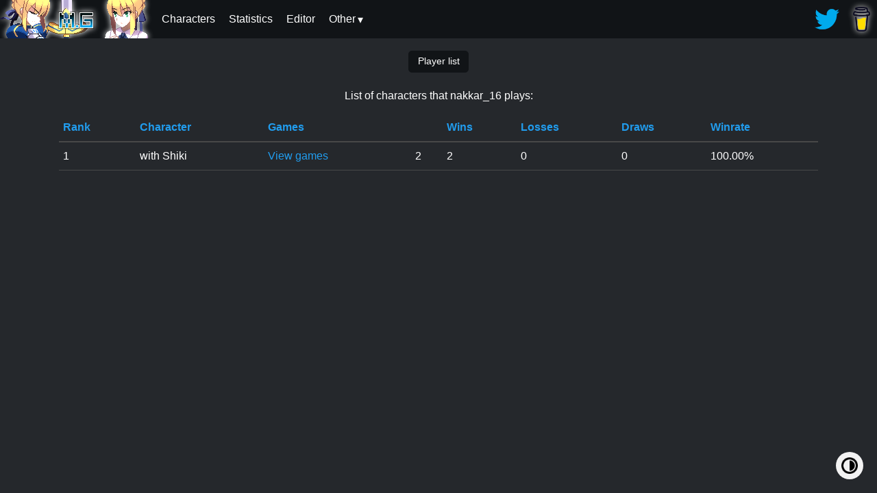

--- FILE ---
content_type: text/html; charset=utf-8
request_url: https://lumina.melty.games/statistics?player=nakkar_16
body_size: 3513
content:
<!DOCTYPE html>
<html lang="en" data-theme="dark">
	<head>
	<meta property="og:title" content="Lumina.Melty.Games: Statistics page" />
	<meta property="og:image" content="http://lumina.melty.games/img/chars/akiha.png" />
	<meta property="og:description" content="Various statistics for matches, characters and players." />
	<meta property="og:type" content="website" />
	<meta name="viewport" content="width=device-width, initial-scale=1">
	<meta name="theme-color" content="#25282c"/>
	<title>Lumina games!</title>
	<link rel="shortcut icon" href="img/favicon.png" type="image/png">
	<link rel="stylesheet" type="text/css" href="css/minstyle.io.css">
	<link rel="stylesheet" type="text/css" href="css/main.css">
	<script defer src="js/dark.min.js"></script>
	<script async src="https://www.googletagmanager.com/gtag/js?id=UA-159519012-2"></script>
	<script>
		window.dataLayer = window.dataLayer || [];
		function gtag(){dataLayer.push(arguments);}
		gtag('js', new Date());
		gtag('config', 'UA-159519012-2');
	</script>
</head>
	<script src="/js/tableSort.js"></script>
	<body>
		<div class="ms-menu">
	<div class="ms-menu-logo m-0">
		<a href="/"><img src="img/logos/logo_saber.png" alt="Logo"/></a>
	</div>
	<nav class="ms-menu-link float-right">
		<ul>
			<a target="_blank" href="https://twitter.com/Melty_Games">
				<img src="img/twitter.webp" alt="Twitter updates">
			</a>
			<a target="_blank" href="https://www.buymeacoffee.com/meltygames">
				<img class="menu-img-shadow" src="img/bmc_small.png" alt="Buy me a coffee">
			</a>
		</ul>
	</nav>
	<nav class="ms-menu-link">
		<input type="checkbox" id="ms-menu-toggle">

		<label for="ms-menu-toggle" class="ms-menu-icon">
			<div class="hamburger-menu"><div class="line1"></div><div class="line2"></div><div class="line3"></div></div>
		</label>
		<ul>
			<a href="/characters"><li>Characters</li></a>
			<a href="/statistics"><li>Statistics</li></a>
			<a href="/editor"><li>Editor</li></a>
			<!--<a href="javascript:alert('Not yet added.')"><li>Clips</li></a>-->
			<div class="menu-dropdown">
				<label>Other</label>
				<div class="menu-dropdown-content">
					<a href="/contributors"><li>Contributors</li></a>
					<a href="/faq"><li>FAQ</li></a>
					<!--<a href="javascript:alert('Not yet added.')">Tools</a>-->
					<!--<a href="javascript:alert('Not yet added.')">Palettes</a>-->
				</div>
			</div>
		</ul>
	</nav>
</div><div class="container ms-text-center">
	<button onclick="location.href=location.origin+location.pathname">Player list</button>
	<p>List of characters that nakkar_16 plays:</p>
</div>

<div class="container">
	<table class="ms-table sort-table" data-sort="num,text,,num,num,num,num,num">
		<thead>
			<tr>
				<th><a>Rank</a></th>
				<th><a>Character</a></th>
				<th><a>Games</a></th>
				<th class="d-none d-md-table-cell"></th>
				<th><a>Wins</a></th>
				<th class="d-none d-sm-table-cell"><a>Losses</a></th>
				<th class="d-none d-sm-table-cell"><a>Draws</a></th>
				<th><a>Winrate</a></th>
			</tr>
		</thead>
		<tbody>
			
				<tr>
				<td>1</td>
				<td>with Shiki</td>
				<td class="d-none d-md-table-cell">
					<a target="_blank" href="/?p1name=nakkar_16&p1char=tohno">View games</a>
				</td>
				<td>2</td>
				<td>2</td>
				<td class="d-none d-sm-table-cell">0</td>
				<td class="d-none d-sm-table-cell">0</td>
				<td>100.00&percnt;</td>
				</tr>
				
		</tbody>
	</table>
</div>
	</body>
</html>